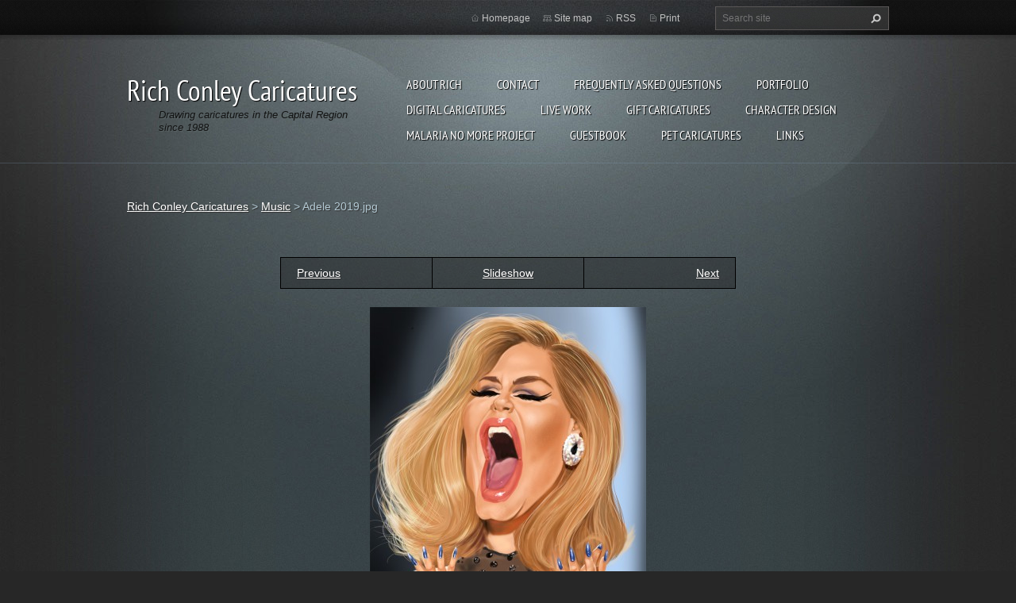

--- FILE ---
content_type: text/html; charset=UTF-8
request_url: https://www.richconleyart.com/album/music/adele-2019-jpg/
body_size: 4252
content:
<!doctype html>
<!--[if lt IE 7]> <html class="lt-ie10 lt-ie9 lt-ie8 lt-ie7" lang="en"> <![endif]-->
<!--[if IE 7]>    <html class="lt-ie10 lt-ie9 lt-ie8" lang="en"> <![endif]-->
<!--[if IE 8]>    <html class="lt-ie10 lt-ie9" lang="en"> <![endif]-->
<!--[if IE 9]>    <html class="lt-ie10" lang="en"> <![endif]-->
<!--[if gt IE 9]><!-->
<html lang="en">
<!--<![endif]-->
<head>
  <base href="https://www.richconleyart.com/">
  <meta charset="utf-8">
  <meta name="description" content="">
  <meta name="keywords" content="">
  <meta name="generator" content="Webnode">
  <meta name="apple-mobile-web-app-capable" content="yes">
  <meta name="apple-mobile-web-app-status-bar-style" content="black">
  <meta name="format-detection" content="telephone=no">
    <link rel="icon" type="image/svg+xml" href="/favicon.svg" sizes="any">  <link rel="icon" type="image/svg+xml" href="/favicon16.svg" sizes="16x16">  <link rel="icon" href="/favicon.ico"><link rel="canonical" href="https://www.richconleyart.com/album/music/adele-2019-jpg/">
<script type="text/javascript">(function(i,s,o,g,r,a,m){i['GoogleAnalyticsObject']=r;i[r]=i[r]||function(){
			(i[r].q=i[r].q||[]).push(arguments)},i[r].l=1*new Date();a=s.createElement(o),
			m=s.getElementsByTagName(o)[0];a.async=1;a.src=g;m.parentNode.insertBefore(a,m)
			})(window,document,'script','//www.google-analytics.com/analytics.js','ga');ga('create', 'UA-797705-6', 'auto',{"name":"wnd_header"});ga('wnd_header.set', 'dimension1', 'W1');ga('wnd_header.set', 'anonymizeIp', true);ga('wnd_header.send', 'pageview');var pageTrackerAllTrackEvent=function(category,action,opt_label,opt_value){ga('send', 'event', category, action, opt_label, opt_value)};</script>
  <link rel="alternate" type="application/rss+xml" href="https://richconleyart.com/rss/all.xml" title="">
<!--[if lte IE 9]><style type="text/css">.cke_skin_webnode iframe {vertical-align: baseline !important;}</style><![endif]-->
  <meta http-equiv="X-UA-Compatible" content="IE=edge,chrome=1">
  <title>Adele 2019.jpg :: Rich Conley Caricatures</title>
  <meta name="viewport" content="width=1100">
  <link rel="stylesheet" href="https://d11bh4d8fhuq47.cloudfront.net/_system/skins/v9/50001070/css/style.css">

				<script type="text/javascript">
				/* <![CDATA[ */
					
					if (typeof(RS_CFG) == 'undefined') RS_CFG = new Array();
					RS_CFG['staticServers'] = new Array('https://d11bh4d8fhuq47.cloudfront.net/');
					RS_CFG['skinServers'] = new Array('https://d11bh4d8fhuq47.cloudfront.net/');
					RS_CFG['filesPath'] = 'https://www.richconleyart.com/_files/';
					RS_CFG['filesAWSS3Path'] = 'https://d5402e3daf.clvaw-cdnwnd.com/0200791c3d4f15c3dbd98eb6cb032070/';
					RS_CFG['lbClose'] = 'Close';
					RS_CFG['skin'] = 'default';
					if (!RS_CFG['labels']) RS_CFG['labels'] = new Array();
					RS_CFG['systemName'] = 'Webnode';
						
					RS_CFG['responsiveLayout'] = 0;
					RS_CFG['mobileDevice'] = 0;
					RS_CFG['labels']['copyPasteSource'] = 'Read more:';
					
				/* ]]> */
				</script><script type="text/javascript" src="https://d11bh4d8fhuq47.cloudfront.net/_system/client/js/compressed/frontend.package.1-3-108.js?ph=d5402e3daf"></script><style type="text/css"></style></head>
<body><!-- div id="wrapper2" -->
<div id="wrapper2">
<!-- div id="wrapper" -->
<div id="wrapper">
   <!-- div id="header" -->
   <div id="header">
      <!-- div id="headerMain" -->
      <div id="headerMain">
            <!-- div id="headerMainContent" -->
            <div id="headerMainContent" class="clearfix">
                  <div id="logoZone">
                        <div id="logo"><a href="home/" title="Go to Homepage."><span id="rbcSystemIdentifierLogo">Rich Conley Caricatures</span></a></div>                        <p id="moto"><span id="rbcCompanySlogan" class="rbcNoStyleSpan">Drawing caricatures in the Capital Region since 1988</span></p>
                  </div>
                  <div class="menuWrapper">
                  

    
		<ul class="menu">
	<li class="first">      
      <a href="/about/">         
      About Rich           
  </a>        
  </li>
	<li>      
      <a href="/contact/">         
      Contact           
  </a>        
  </li>
	<li>      
      <a href="/frequently-asked-questions/">         
      Frequently Asked Questions           
  </a>        
  </li>
	<li>      
      <a href="/portfolio/">         
      Portfolio           
  </a>        
  </li>
	<li>      
      <a href="/photogallery/">         
      Digital Caricatures           
  </a>        
  </li>
	<li>      
      <a href="/live-work/">         
      Live Work           
  </a>        
  </li>
	<li>      
      <a href="/gift-caricatures/">         
      Gift Caricatures           
  </a>        
  </li>
	<li>      
      <a href="/character-design/">         
      Character Design           
  </a>        
  </li>
	<li>      
      <a href="/malaria-no-more-project/">         
      Malaria No More Project           
  </a>        
  </li>
	<li>      
      <a href="/guestbook/">         
      Guestbook           
  </a>        
  </li>
	<li>      
      <a href="/pet-caricatures/">         
      Pet Caricatures           
  </a>        
  </li>
	<li class="last">      
      <a href="/links-/">         
      Links           
  </a>        
  </li>
</ul>   

      <div class="clearfix"></div>     
					
                  </div>
            </div>
            <!-- div id="headerMainContent" -->
      </div>
      <!-- div id="headerMain" -->
      <!-- div id="headerTop" -->
      <div id="headerTop">
          <!-- div id="headerTopContent" -->
          <div id="headerTopContent" class="clearfix">
               <!-- div id="fulltextForm" -->
               
        <div id="fulltextForm">                
		<form action="/search/" method="get" id="fulltextSearch">       
                        <div class="clearfix">
                            <input id="fulltextSearchText" type="text" name="text" value="" placeholder="Search site">
                            <button id="fulltextSearchButton" type="submit" class="ir">Search</button>
                        </div>   
		</form>
        </div>  
		               <!-- div id="fulltextForm" -->
               <!-- div id="lang" -->
               <div id="lang">
                        <div id="languageSelect"></div>			
               </div>
               <!-- div id="lang" -->
               <!-- div id="systemNav" -->
               <ul class="systemNav">
                   <li class="homepage"><a href="home/" title="Go to Homepage.">Homepage</a></li>
                   <li class="sitemap"><a href="/sitemap/" title="Go to site map.">Site map</a></li>
                   <li class="rss"><a href="/rss/" title="RSS Feeds">RSS</a></li>
                   <li class="print"><a href="#" onclick="window.print(); return false;" title="Print page">Print</a></li>
               </ul>
               <!-- div id="systemNav" -->
          </div>
          <!-- div id="headerTopContent" -->
      </div>
      <!-- div id="headerTop" -->
   </div>
   <!-- div id="header" -->
   <!-- div id="main" -->
   <div id="main" role="main">
         <!-- div id="mainContent" -->
         <div id="mainContent">
         <!-- div class="layoutFullWidth" -->
         <div class="layoutFullWidth">
             <div id="pageNavigator" class="rbcContentBlock">            <div id="navizone" class="navigator">             <a class="navFirstPage" href="/home/">Rich Conley Caricatures</a>           <span><span> &gt; </span></span>              <a href="home/">Music</a>           <span><span> &gt; </span></span>              <span id="navCurrentPage">Adele 2019.jpg</span>             </div>        <div class="clearfix"></div>        </div>                          



		
             <div class="photofull">  
                  <h1></h1>    
                              
                  <div class="pagination">
      		        	<table><tr><td class="before">
      						   	   	              
			<a class="prev" title="Previous" href="/album/music/miley-cyrus-2020-jpg/" onclick="RubicusFrontendIns.showPhotogalleryImage(this.href);">Previous</a>
		
                    </td><td class="control">
      	               <a id="slideshowControl" onclick="RubicusFrontendIns.startSlideshow(); return(false);" onmouseover="this.className='enableControl hover'" onmouseout="this.className='enableControl'" title="Starts the slideshow">
      	                 Slideshow
      	               </a>
      	               <script type="text/javascript"> if ( RubicusFrontendIns.isPhotogalleryAjaxMode() ) { document.getElementById('slideshowControl').className = "enableControl"; } </script>
                    </td><td class="after">
                     	   
      <a class="next" title="Next" href="/album/music/old-elvis-pr-sk-jpg/" onclick="RubicusFrontendIns.showPhotogalleryImage(this.href);">Next</a>
		
                    </td></tr></table>
                  </div>				
                  		
      						<div class="clearfix"></div>	
                  		                                                       
      						<span class="image"> 
        						  <a href="/images/200007368-be62cbf5be/Adele+2019.jpg?s3=1" onclick="return !window.open(this.href);" title="Page will display in a new window.">
                        <img src="https://d5402e3daf.clvaw-cdnwnd.com/0200791c3d4f15c3dbd98eb6cb032070/system_preview_detail_200007368-be62cbf5be/Adele 2019.jpg" width="348" height="450" alt="" onload="RubicusFrontendIns.startSlideshowInterval();">
                      </a>                                           
                  </span>    	
                  								
    						  <div class="clearfix"></div>
                  
                  <div class="tagsWrapper">
                      
                  </div>
                  
                  <div class="clearfix"></div>
                  
      						<div class="back"><a href="home/">Back</a></div>   
             					
             </div> 	          
		    			
         <div class="clearfix"></div>     
		
			<script type="text/javascript">
			RubicusFrontendIns.setNextPhotogalleryImage('/album/music/old-elvis-pr-sk-jpg/');
			RubicusFrontendIns.setPreviousPhotogalleryImage('/album/music/miley-cyrus-2020-jpg/');
			</script>
			              
       <div class="widget">     
		<div>
	<form action="https://www.paypal.com/cgi-bin/webscr" method="post" target="_top">
		&nbsp;</form>
</div>
<div>
	<input name="cmd" type="hidden" value="_s-xclick"></div>
<div>
	<input name="hosted_button_id" type="hidden" value="CJGJ5EEF9NN6S"></div>
<div>
	<div>
		&nbsp;</div>
	<div>
		&nbsp;</div>
</div>
<div>
	<img alt="" border="0" height="1" src="https://www.paypalobjects.com/en_US/i/scr/pixel.gif" width="1"></div>
<div>
	<div>
		<form action="https://www.paypal.com/cgi-bin/webscr" method="post" target="_top">
			&nbsp;</form>
	</div>
	<div>
		<input name="cmd" type="hidden" value="_s-xclick"></div>
	<div>
		<input name="hosted_button_id" type="hidden" value="CJGJ5EEF9NN6S"></div>
	<div>
		<div>
			&nbsp;</div>
		<div>
			&nbsp;</div>
	</div>
	<div>
		<img alt="" border="0" height="1" src="https://www.paypalobjects.com/en_US/i/scr/pixel.gif" width="1"></div>
	<div>
		&nbsp;</div>
	<div>
		&nbsp;</div>
</div>
<div>
	&nbsp;</div>
   
        </div>
        <div class="clearfix"></div>  
		         </div>
         <!-- div class="layoutFullWidth" -->
         </div>
         <!-- div id="mainContent" -->
   </div>
   <!-- div id="main" -->
</div>
<!-- div id="wrapper" -->
   <!-- div id="footer" -->
   <div id="footer">
         <!-- div id="footerContent" -->
         <div id="footerContent">
                <!-- div id="copyright" -->
                <div id="copyright">
                    <span id="rbcFooterText" class="rbcNoStyleSpan">© 2009 All rights reserved.</span>                </div>
                <!-- div id="copyright" -->
                <!-- div id="signature" -->
                <div id="signature">
                    <span class="rbcSignatureText">Powered by <a href="https://www.webnode.com?utm_source=brand&amp;utm_medium=footer&amp;utm_campaign=premium" rel="nofollow" >Webnode</a></span>                </div>
                <!-- div id="signature" -->
         </div>
         <!-- div id="footerContent" -->
   </div>
   <!-- div id="footer" -->
   <img src="https://d11bh4d8fhuq47.cloudfront.net/_system/skins/v9/50001070/img/illustration.png?ph=d5402e3daf" width="1" height="1" alt=""></div>
<!-- div id="wrapper2" -->
<script src="https://d11bh4d8fhuq47.cloudfront.net/_system/skins/v9/50001070/js/obscripts.js"></script>
<div id="rbcFooterHtml"></div><script type="text/javascript">var keenTrackerCmsTrackEvent=function(id){if(typeof _jsTracker=="undefined" || !_jsTracker){return false;};try{var name=_keenEvents[id];var keenEvent={user:{u:_keenData.u,p:_keenData.p,lc:_keenData.lc,t:_keenData.t},action:{identifier:id,name:name,category:'cms',platform:'WND1',version:'2.1.157'},browser:{url:location.href,ua:navigator.userAgent,referer_url:document.referrer,resolution:screen.width+'x'+screen.height,ip:'52.14.184.101'}};_jsTracker.jsonpSubmit('PROD',keenEvent,function(err,res){});}catch(err){console.log(err)};};</script></body>
</html>
